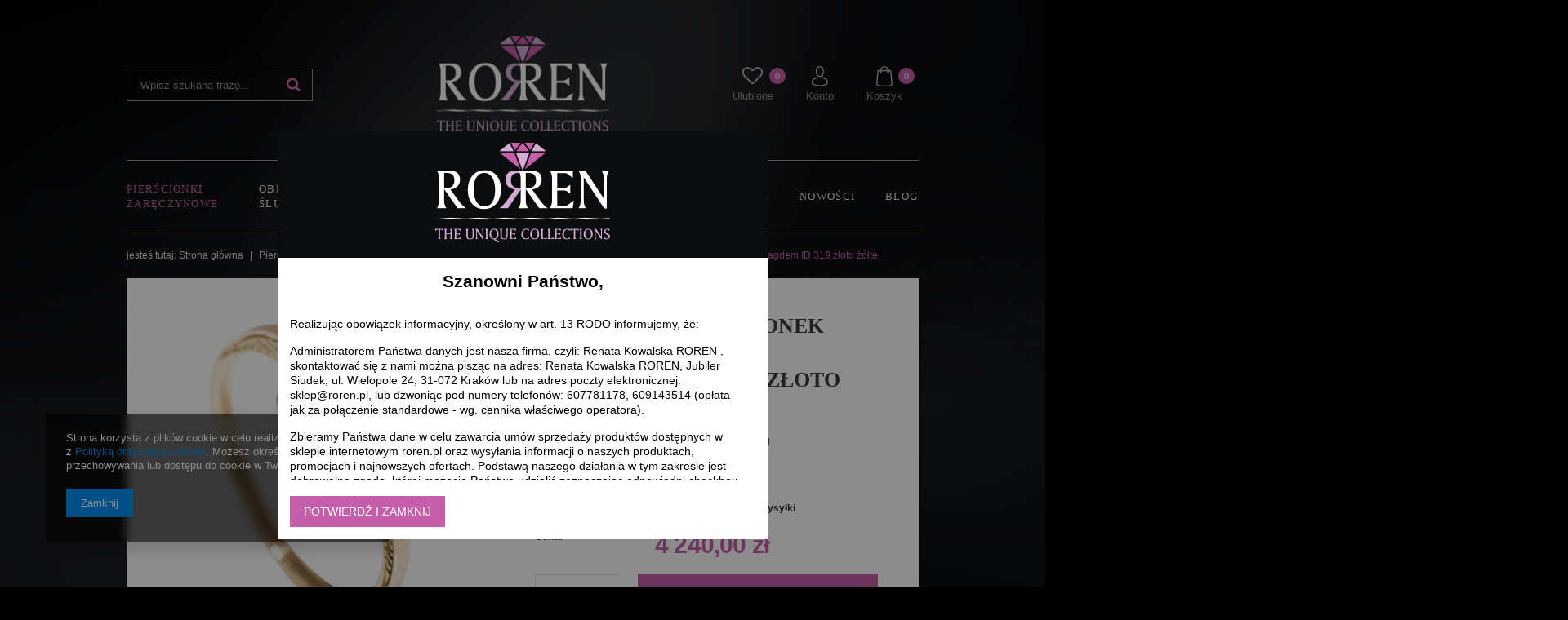

--- FILE ---
content_type: text/html; charset=utf-8
request_url: https://roren.pl/product-pol-184-Unikatowy-pierscionek-zareczynowy-ze-szmaragdem-ID-319-zloto-zolte.html
body_size: 18455
content:
<!DOCTYPE html>
<html lang="pl" ><head><meta name='viewport' content='user-scalable=no, initial-scale = 1.0, maximum-scale = 1.0, width=device-width'/><meta http-equiv="Content-Type" content="text/html; charset=utf-8"><title>Unikatowy pierścionek zaręczynowy ze szmaragdem ID 319 złoto żółte - Cena - Sklep Roren</title><meta name="keywords" content=""><meta name="description" content="Unikatowy pierścionek zaręczynowy ze szmaragdem ID 319 złoto żółte - w sklepie jubilerskim Roren. Waga w zależności od rozmiaru: ok. 2.4-2.9 g - Odwiedź nasz sklep internetowy i sprawdź sam - Wchodzę &gt;&gt;"><link rel="icon" href="/gfx/pol/favicon.ico"><meta name="theme-color" content="#333333"><meta name="msapplication-navbutton-color" content="#333333"><meta name="apple-mobile-web-app-status-bar-style" content="#333333"><link rel="stylesheet" type="text/css" href="/gfx/pol/style.css.gzip?r=1524572582"><script type="text/javascript" src="/gfx/pol/shop.js.gzip?r=1524572582"></script><meta name="robots" content="index,follow"><meta name="rating" content="general"><meta name="Author" content="ROREN BIŻUTERIA na bazie IdoSell (www.idosell.com/shop).">
<!-- Begin LoginOptions html -->

<style>
#client_new_social .service_item[data-name="service_Apple"]:before, 
#cookie_login_social_more .service_item[data-name="service_Apple"]:before,
.oscop_contact .oscop_login__service[data-service="Apple"]:before {
    display: block;
    height: 2.6rem;
    content: url('/gfx/standards/apple.svg?r=1743165583');
}
.oscop_contact .oscop_login__service[data-service="Apple"]:before {
    height: auto;
    transform: scale(0.8);
}
#client_new_social .service_item[data-name="service_Apple"]:has(img.service_icon):before,
#cookie_login_social_more .service_item[data-name="service_Apple"]:has(img.service_icon):before,
.oscop_contact .oscop_login__service[data-service="Apple"]:has(img.service_icon):before {
    display: none;
}
</style>

<!-- End LoginOptions html -->

<!-- Open Graph -->
<meta property="og:type" content="website"><meta property="og:url" content="https://roren.pl/product-pol-184-Unikatowy-pierscionek-zareczynowy-ze-szmaragdem-ID-319-zloto-zolte.html
"><meta property="og:title" content="Unikatowy pierścionek zaręczynowy ze szmaragdem ID 319 złoto żółte"><meta property="og:description" content="Waga w zależności od rozmiaru: ok. 2.4-2.9 g"><meta property="og:site_name" content="ROREN BIŻUTERIA"><meta property="og:locale" content="pl_PL"><meta property="og:image" content="https://roren.pl/hpeciai/d935b0b7b6b9470448f2667dd56ecabf/pol_pl_Unikatowy-pierscionek-zareczynowy-ze-szmaragdem-ID-319-zloto-zolte-184_1.jpg"><meta property="og:image:width" content="450"><meta property="og:image:height" content="407"><link rel="manifest" href="https://roren.pl/data/include/pwa/1/manifest.json?t=3"><meta name="apple-mobile-web-app-capable" content="yes"><meta name="apple-mobile-web-app-status-bar-style" content="black"><meta name="apple-mobile-web-app-title" content="roren.pl"><link rel="apple-touch-icon" href="/data/include/pwa/1/icon-128.png"><link rel="apple-touch-startup-image" href="/data/include/pwa/1/logo-512.png" /><meta name="msapplication-TileImage" content="/data/include/pwa/1/icon-144.png"><meta name="msapplication-TileColor" content="#2F3BA2"><meta name="msapplication-starturl" content="/"><script type="application/javascript">var _adblock = true;</script><script async src="/data/include/advertising.js"></script><script type="application/javascript">var statusPWA = {
                online: {
                    txt: "Połączono z internetem",
                    bg: "#5fa341"
                },
                offline: {
                    txt: "Brak połączenia z internetem",
                    bg: "#eb5467"
                }
            }</script><script async type="application/javascript" src="/ajax/js/pwa_online_bar.js?v=1&r=6"></script>
<!-- End Open Graph -->

<link rel="canonical" href="https://roren.pl/product-pol-184-Unikatowy-pierscionek-zareczynowy-ze-szmaragdem-ID-319-zloto-zolte.html" />


<!-- Begin additional html or js -->


<!--1|1|1| modified: 2023-06-28 15:35:56-->
<!-- Google tag (gtag.js) -->
<script async src="https://www.googletagmanager.com/gtag/js?id=G-JL71W5E24C"></script>
<script>
  window.dataLayer = window.dataLayer || [];
  function gtag(){dataLayer.push(arguments);}
  gtag('js', new Date());

  gtag('config', 'G-JL71W5E24C');
</script>

<!-- End additional html or js -->
                <script>
                if (window.ApplePaySession && window.ApplePaySession.canMakePayments()) {
                    var applePayAvailabilityExpires = new Date();
                    applePayAvailabilityExpires.setTime(applePayAvailabilityExpires.getTime() + 2592000000); //30 days
                    document.cookie = 'applePayAvailability=yes; expires=' + applePayAvailabilityExpires.toUTCString() + '; path=/;secure;'
                    var scriptAppleJs = document.createElement('script');
                    scriptAppleJs.src = "/ajax/js/apple.js?v=3";
                    if (document.readyState === "interactive" || document.readyState === "complete") {
                          document.body.append(scriptAppleJs);
                    } else {
                        document.addEventListener("DOMContentLoaded", () => {
                            document.body.append(scriptAppleJs);
                        });  
                    }
                } else {
                    document.cookie = 'applePayAvailability=no; path=/;secure;'
                }
                </script>
                <script>let paypalDate = new Date();
                    paypalDate.setTime(paypalDate.getTime() + 86400000);
                    document.cookie = 'payPalAvailability_PLN=-1; expires=' + paypalDate.getTime() + '; path=/; secure';
                </script><script type="text/javascript" src="/gfx/pol/projector_video.js.gzip?r=1524572582"></script></head><body><div id="container" class="projector_page 
            
            container"><header class="clearfix container"><script type="text/javascript" class="ajaxLoad">
            app_shop.vars.vat_registered = "true";
            app_shop.vars.currency_format = "###,##0.00";
            
                app_shop.vars.currency_before_value = false;
            
                app_shop.vars.currency_space = true;
            
            app_shop.vars.symbol = "zł";
            app_shop.vars.id= "PLN";
            app_shop.vars.baseurl = "http://roren.pl/";
            app_shop.vars.sslurl= "https://roren.pl/";
            app_shop.vars.curr_url= "%2Fproduct-pol-184-Unikatowy-pierscionek-zareczynowy-ze-szmaragdem-ID-319-zloto-zolte.html";
            

            var currency_decimal_separator = ',';
            var currency_grouping_separator = ' ';

            
                app_shop.vars.blacklist_extension = ["exe","com","swf","js","php"];
            
                app_shop.vars.blacklist_mime = ["application/javascript","application/octet-stream","message/http","text/javascript","application/x-deb","application/x-javascript","application/x-shockwave-flash","application/x-msdownload"];
            
                app_shop.urls.contact = "/contact-pol.html";
            </script><div id="viewType" style="display:none"></div><div id="menu_settings" class=" "><div class="menu_settings_bar container"><div id="top_contact">Tel<a href="tel:124220350">124220350</a>E-mail<a href="mailto:sklep@roren.pl">sklep@roren.pl</a></div><div class="open_trigger"><span class="hidden-phone flag_txt"><i class="icon-truck"></i></span><div class="menu_settings_wrapper visible-phone"><span class="menu_settings_bar"><span class="menu_settings_barlab">Kraj dostawy:</span><span class="menu_settings_barval">Polska</span></span></div><i class="icon-angle-down"></i></div><form action="/settings.php" method="post"><ul class="bg_alter"><li><div class="form-group"><label for="menu_settings_country">Kraj odbioru zamówienia </label><select class="form-control" name="country" id="menu_settings_country"><option value="1143020016">Austria</option><option value="1143020022">Belgia</option><option value="1143020033">Bułgaria</option><option value="1143020038">Chorwacja</option><option value="1143020041">Czechy</option><option value="1143020042">Dania</option><option value="1143020051">Estonia</option><option value="1143020056">Finlandia</option><option value="1143020057">Francja</option><option value="1143020062">Grecja</option><option value="1143020075">Hiszpania</option><option value="1143020076">Holandia</option><option value="1143020083">Irlandia</option><option value="1143020116">Litwa</option><option value="1143020118">Łotwa</option><option value="1143020117">Luksembourg</option><option value="1143020143">Niemcy</option><option selected value="1143020003">Polska</option><option value="1143020163">Portugalia</option><option value="1143020169">Rumunia</option><option value="1143020182">Słowacja</option><option value="1143020183">Słowenia</option><option value="1143020193">Szwecja</option><option value="1143020217">Węgry</option><option value="1143020218">Wielka Brytania</option><option value="1143020220">Włochy</option></select></div></li><li class="buttons"><button class="btn-small" type="submit">
                                        Zastosuj zmiany
                                    </button></li></ul></form></div></div><form action="https://roren.pl/search.php" method="get" id="menu_search" class="col-md-4 col-xs-12"><div><input id="menu_search_text" type="text" name="text" class="catcomplete" placeholder="Wpisz szukaną frazę..."></div><button type="submit" class="btn"><i class="icon-search"></i></button><a href="https://roren.pl/searching.php" title=""></a></form><div id="logo" data-align="a#css" class="col-md-4 col-xs-12  align_row"><a href="/" target="_self"><img src="/data/gfx/mask/pol/logo_1_big.png" alt="ROREN" width="214" height="122"></a></div><div id="menu_basket" class="col-md-4 empty_bsket"><a href="/basketedit.php?mode=1"><span class="basket_count hidden-phone">0</span><div>Koszyk</div><strong>0,00 zł</strong></a><div><a class="account_link link hidden-phone" href="/login.php" rel="nofollow" title="Konto"><div>Konto</div></a><a class="wishes_link link" href="/basketedit.php?mode=2" rel="nofollow" title=""><span><div>Ulubione</div><span class="fav-amount">0</span></span></a></div></div><div id="menu_categories" class="clearfix dl-menuwrapper"><ul id="mobile_menu"><li><a href="/categories.php" class="mobile_menu dl-trigger"><i class="icon-reorder"></i></a></li></ul><ul class="dl-menu"><li><a  href="/pol_m_Pierscionki-zareczynowe-157.html" target="_self" title="Pierścionki zaręczynowe" class="dl-active" >Pierścionki zaręczynowe</a><ul class="dl-submenu"><li><a href="/pol_m_Pierscionki-zareczynowe_Pierscionki-zareczynowe-z-brylantem-158.html" class="dl-active" target="_self">Pierścionki zaręczynowe z brylantem</a></li><li><a href="/pol_m_Pierscionki-zareczynowe_Pierscionki-zareczynowe-z-szafirem-i-brylantami-159.html" target="_self">Pierścionki zaręczynowe z szafirem i brylantami</a></li><li><a href="/pol_m_Pierscionki-zareczynowe_Pierscionki-zareczynowe-z-perla-162.html" target="_self">Pierścionki zaręczynowe z perłą</a></li><li><a href="/pol_m_Pierscionki-zareczynowe_Pierscionki-zareczynowe-ze-szmaragdem-163.html" target="_self">Pierścionki zaręczynowe ze szmaragdem</a></li><li><a href="/pol_m_Pierscionki-zareczynowe_Pierscionki-zareczynowe-z-tanzanitem-i-brylantem-164.html" target="_self">Pierścionki zaręczynowe z tanzanitem i brylantem</a></li><li><a href="/pol_m_Pierscionki-zareczynowe_Pierscionki-zareczynowe-inne-165.html" target="_self">Pierścionki zaręczynowe inne</a></li><li><a href="/pol_m_Pierscionki-zareczynowe_Pierscionki-zareczynowe-z-szafirem-166.html" target="_self">Pierścionki zaręczynowe z szafirem</a></li><li><a href="/pol_m_Pierscionki-zareczynowe_Pierscionki-zareczynowe-z-rubinem-i-brylantem-168.html" target="_self">Pierścionki zaręczynowe z rubinem i brylantem</a></li><li><a href="/pol_m_Pierscionki-zareczynowe_Pierscionki-zareczynowe-ze-szmaragdem-i-brylantem-174.html" target="_self">Pierścionki zaręczynowe ze szmaragdem i brylantem</a></li></ul></li><li><a  href="/pol_m_Obraczki-slubne-171.html" target="_self" title="Obrączki ślubne" >Obrączki ślubne</a><ul class="dl-submenu"><li><a href="/pol_m_Obraczki-slubne_Obraczki-slubne-z-bialego-zlota-172.html" target="_self">Obrączki ślubne z białego złota</a></li><li><a href="/pol_m_Obraczki-slubne_Obraczki-slubne-z-zoltego-zlota-173.html" target="_self">Obrączki ślubne z żółtego złota</a></li></ul></li><li><a  href="/pol_m_Kolczyki-170.html" target="_self" title="Kolczyki" >Kolczyki</a></li><li><span title="ZAWIESZKI I WISIORKI" >ZAWIESZKI I WISIORKI</span></li><li><span title="BIŻUTERIA Z EMALIĄ" >BIŻUTERIA Z EMALIĄ</span></li><li><a  href="/pol_m_Promocje-161.html" target="_self" title="Promocje" >Promocje</a></li><li><a  href="/pol_m_Nowosci-167.html" target="_self" title="Nowości" >Nowości</a></li><li><a  href="https://roren.pl/blog-pol.phtml" target="_self" title="Blog" >Blog</a></li></ul></div><div class="breadcrumbs col-md-12"><div><ol><li><span>jesteś tutaj:  </span></li><li class="bc-main"><span><a href="/">Strona główna</a></span></li><li class="category bc-item-1"><a class="category" href="/pol_m_Pierscionki-zareczynowe-157.html">Pierścionki zaręczynowe</a></li><li class="category bc-active bc-item-2"><a class="category" href="/pol_m_Pierscionki-zareczynowe_Pierscionki-zareczynowe-z-brylantem-158.html">Pierścionki zaręczynowe z brylantem</a></li><li class="bc-active bc-product-name"><span>Unikatowy pierścionek zaręczynowy ze szmaragdem ID 319 złoto żółte</span></li></ol></div></div></header><div id="layout" class="row clearfix"><aside class="col-md-3"><div class="login_menu_block visible-phone" id="login_menu_block"><a class="sign_in_link" href="/login.php" title=""><i class="icon-user"></i>  Zaloguj się
                            
                        </a><a class="registration_link" href="/client-new.php?register" title=""><i class="icon-lock"></i>  Zarejestruj się
                            
                        </a><a class="order_status_link" href="/order-open.php" title=""><i class="icon-globe"></i>  Sprawdź status zamówienia
                            
                        </a><a href="/Informacje-o-sklepie-cterms-pol-19.html">
                        Informacje o sklepie
                    </a><a href="/pol-delivery.html">
                        Wysyłka
                    </a><a href="/pol-payments.html">
                        Sposoby płatności i prowizje
                    </a><a href="/pol-terms.html">
                        Regulamin
                    </a><a href="/pol-privacy-and-cookie-notice.html">
                        Polityka prywatności
                    </a><a href="/pol-returns-and_replacements.html">
                        Odstąpienie od umowy
                    </a></div></aside><div id="content" class="col-md-12"><script type="text/javascript" class="ajaxLoad">
            cena_raty = 4240.00;
            
                    var  client_login = 'false'
                
            var  client_points = '';
            var  points_used = '';
            var  shop_currency = 'zł';
            var product_data = {
            "currency":"zł",
            "product_type":"product_item",
            "unit":"szt.",
            "unit_plural":"szt.",

            
            "unit_sellby":"1",
            "unit_precision":"0",

            
            "base_price":{
            
                "maxprice":"4240.00",
            
                "maxprice_formatted":"4 240,00 zł",
            
                "maxprice_net":"3447.15",
            
                "maxprice_net_formatted":"3 447,15 zł",
            
                "minprice":"4240.00",
            
                "minprice_formatted":"4 240,00 zł",
            
                "minprice_net":"3447.15",
            
                "minprice_net_formatted":"3 447,15 zł",
            
                "size_max_maxprice_net":"0.00",
            
                "size_min_maxprice_net":"0.00",
            
                "size_max_maxprice_net_formatted":"0,00 zł",
            
                "size_min_maxprice_net_formatted":"0,00 zł",
            
                "size_max_maxprice":"0.00",
            
                "size_min_maxprice":"0.00",
            
                "size_max_maxprice_formatted":"0,00 zł",
            
                "size_min_maxprice_formatted":"0,00 zł",
            
                "price_unit_sellby":"4240.00",
            
                "value":"4240.00",
                "price_formatted":"4 240,00 zł",
                "price_net":"3447.15",
                "price_net_formatted":"3 447,15 zł",
                "vat":"23",
                "worth":"4240.00",
                "worth_net":"3447.15",
                "worth_formatted":"4 240,00 zł",
                "worth_net_formatted":"3 447,15 zł",
                "basket_enable":"y",
                "special_offer":"false",
                "rebate_code_active":"n",
                "priceformula_error":"false"
            },
            

            
            "order_quantity_range":{
            
            },
            

            "sizes":{
            
                "onesize":



                {
                
                    "type":"onesize",
                
                    "priority":"0",
                
                    "description":"uniwersalny",
                
                    "name":"uniw",
                
                    "amount":"-1",
                
                    "amount_mo":"0",
                
                    "amount_mw":"-1",
                
                    "amount_mp":"0",
                
                    "shipping_time":{
                    
                            "days":"15",
                            "working_days":"11",
                            "hours":"0",
                            "minutes":"0",
                            "time":"2026-02-12 00:00",
                            "week_day":"4",
                            "week_amount":"2",
                            "today":"false"
                    },
                
                    "delay_time":{
                    
                            "days":"0",
                            "hours":"0",
                            "minutes":"0",
                            "time":"2026-01-28 20:18:55",
                            "week_day":"3",
                            "week_amount":"0",
                            "unknown_delivery_time":"false"
                    },
                
                    "availability":{
                    
                        "delivery_days":"15",
                        "delivery_date":"2026-02-12",
                        "days":"1",
                        "visible":"y",
                        "status_description":"Produkt dostępny",
                        "status_gfx":"/data/lang/pol/available_graph/graph_1_10.png",
                        "status":"enable",
                        "minimum_stock_of_product":"2"
                    },
                    "delivery":{
                    
                        "undefined":"false",
                        "shipping":"20.00",
                        "shipping_formatted":"20,00 zł",
                        "limitfree":"0.00",
                        "limitfree_formatted":"0,00 zł",
                        "shipping_change":"20.00",
                        "shipping_change_formatted":"20,00 zł",
                        "change_type":"up"
                    },
                    "price":{
                    
                        "value":"4240.00",
                        "price_formatted":"4 240,00 zł",
                        "price_net":"3447.15",
                        "price_net_formatted":"3 447,15 zł",
                        "vat":"23",
                        "worth":"4240.00",
                        "worth_net":"3447.15",
                        "worth_formatted":"4 240,00 zł",
                        "worth_net_formatted":"3 447,15 zł",
                        "basket_enable":"y",
                        "special_offer":"false",
                        "rebate_code_active":"n",
                        "priceformula_error":"false"
                    }
                }
            }
            }



        </script><form id="projector_form" action="basketchange.php" method="post" data-product_id="184" class="
                 row 
                "><input id="projector_product_hidden" type="hidden" name="product" value="184"><input id="projector_size_hidden" type="hidden" name="size" autocomplete="off" value="onesize"><input id="projector_mode_hidden" type="hidden" name="mode" value="1"><div class="projector_navigation"><div class="label_icons"></div><h1>Unikatowy pierścionek zaręczynowy ze szmaragdem ID 319 złoto żółte</h1><div class="projector_description description"><ul><li>Waga w zależności od rozmiaru: ok. 2.4-2.9 g</li></ul></div></div><div class="photos col-md-6 col-xs-12 "><ul class="bxslider"><li><a class="projector_medium_image" data-imagelightbox="f" href="/hpeciai/d935b0b7b6b9470448f2667dd56ecabf/pol_pl_Unikatowy-pierscionek-zareczynowy-ze-szmaragdem-ID-319-zloto-zolte-184_1.jpg"><img class="photo" alt="Unikatowy pierścionek zaręczynowy ze szmaragdem ID 319 złoto żółte" src="/hpeciai/675bab68bf4cc1057a0df1329ef88846/pol_pm_Unikatowy-pierscionek-zareczynowy-ze-szmaragdem-ID-319-zloto-zolte-184_1.jpg" data-zoom-image="/hpeciai/d935b0b7b6b9470448f2667dd56ecabf/pol_pl_Unikatowy-pierscionek-zareczynowy-ze-szmaragdem-ID-319-zloto-zolte-184_1.jpg"><span>Kliknij, aby powiększyć <i class="icon-zoom-in"></i></span></a></li></ul></div><div class="product_info col-md-6 col-xs-12 "><div class="product_section sizes" id="projector_sizes_cont"><label class="projector_label">
                        Rozmiar:
                    </label><div class="product_section_sub"><a class="select_button" href="/product-pol-184-Unikatowy-pierscionek-zareczynowy-ze-szmaragdem-ID-319-zloto-zolte.html?selected_size=onesize" data-type="onesize">uniwersalny</a></div></div><div class="product_section" id="projector_status_description_wrapper" style="display:none"><label>
                        Dostępność:
                    </label><div><img id="projector_status_gfx" class="projector_status_gfx" alt="status_icon" src="/data/lang/pol/available_graph/graph_1_10.png"><span class="projector_status_description" id="projector_status_description">Produkt dostępny</span><span class="projector_amount" id="projector_amount"> (%d)</span></div></div><div class="product_section" id="projector_shipping_info" style="display:none"><label>
                                Wysyłka:
                            </label><div><span class="projector_delivery_days" id="projector_delivery_days">
                                            W ciągu  
                                            15
                                                         dni  
                                                    </span><a class="shipping_info" href="#shipping_info" title="Sprawdź czas i koszty wysyłki">
                            Sprawdź czas i koszty wysyłki
                        </a></div></div><div id="projector_prices_wrapper"><div class="product_section" id="projector_price_srp_wrapper" style="display:none;"><label class="projector_label">Cena katalogowa:</label><div><span class="projector_price_srp" id="projector_price_srp"></span></div></div><div class="product_section" id="projector_price_value_wrapper"><label class="projector_label">
                                    Cena:
                                </label><div><div id="projector_price_maxprice_wrapper" style="display:none;"><del class="projector_price_maxprice" id="projector_price_maxprice"></del></div><strong class="projector_price_value" id="projector_price_value">4 240,00 zł</strong><div class="price_gross_info"><small class="projector_price_unit_sep">
                                             / 
                                        </small><small class="projector_price_unit_sellby" id="projector_price_unit_sellby" style="display:none">1</small><small class="projector_price_unit" id="projector_price_unit">szt.</small><span></span></div><span class="projector_price_yousave" id="projector_price_yousave" style="display:none;"></span></div></div></div><div class="product_section tell_availability" id="projector_tell_availability" style="display:none"><label>
                        Powiadomienie:
                    </label><div class="product_section_sub"><div class="form-group"><div class="input-group has-feedback has-required"><div class="input-group-addon"><i class="icon-envelope-alt"></i></div><input type="text" class="form-control validate" name="email" data-validation-url="/ajax/client-new.php?validAjax=true" data-validation="client_email" required="required" disabled placeholder="Twój adres e-mail" value=""><span class="form-control-feedback"></span></div></div><div class="checkbox" style="display:none;" id="sms_active_checkbox"><label><input type="checkbox">Chcę dodatkowo otrzymać wiadomość SMS z powiadomieniem 
                        </label></div><div class="form-group" style="display:none;" id="sms_active_group"><div class="input-group has-feedback has-required"><div class="input-group-addon"><i class="icon-phone"></i></div><input type="text" class="form-control validate" name="phone" data-validation-url="/ajax/client-new.php?validAjax=true" data-validation="client_phone" required="required" disabled placeholder="Twój numer telefonu"><span class="form-control-feedback"></span></div></div><div class="form-group"><button type="submit" class="btn-large">
                            Powiadom o dostępności
                        </button></div><div class="form-group"><p> Powyższe dane nie są używane do przesyłania newsletterów lub innych reklam. Włączając powiadomienie zgadzasz się jedynie na wysłanie jednorazowo informacji o ponownej dostępność tego towaru. </p></div></div></div><div id="projector_buy_section" class="clearfix product_section"><label class="projector_label">
                                Ilość: 
                            </label><div class="projector_buttons" id="projector_buttons"><div class="projector_number" id="projector_number_cont"><button id="projector_number_down" class="projector_number_down" type="button"><i class="icon-minus"></i></button><input class="projector_number" name="number" id="projector_number" value="1"><button id="projector_number_up" class="projector_number_up" type="button"><i class="icon-plus"></i></button></div><button class="btn-large projector_butttons_buy" id="projector_button_basket" type="submit" title="Dodaj produkt do koszyka">
                                    Dodaj do koszyka
                                </button><a href="#add_favorite" class="projector_buttons_obs" id="projector_button_observe" data-mobile-class="btn-small" title="OBSERWUJ">
                            OBSERWUJ
                        </a><a class="projector_prodstock_compare" data-mobile-class="btn-small" href="settings.php?comparers=add&amp;product=184" title="PORÓWNAJ">
                                PORÓWNAJ
                            </a></div></div><div class="product_section points" id="projector_points_wrapper" style="display:none;"><div class="product_section_sub"><div class="projector_points_sub_wrapper"><div class="projector_price_points_wrapper" id="projector_price_points_wrapper"><label class="projector_label">
                                    Cena w punktach: 
                                </label><span class="projector_price_points" id="projector_price_points"><span class="projector_currency"> pkt.</span></span></div><div class="projector_price_points_recive_wrapper" id="projector_price_points_recive_wrapper" style="display:none;"><label class="projector_label">
                                    Po opłaceniu zamówienia na ten produkt otrzymasz: 
                                </label><span class="projector_points_recive_points" id="projector_points_recive_points"><span class="projector_currency"> pkt.</span></span></div></div><button id="projector_button_points_basket" type="submit" name="forpoints" value="1" class="btn" style="display:none;">
                            Kup za punkty
                        </button></div></div></div><div class="clearBoth"></div></form><div id="projector_rebatenumber_tip_copy" style="display:none;"><img class="projector_rebatenumber_tip" src="/gfx/pol/help_tip.png?r=1524572582" alt="tip"></div><div id="alert_cover" class="projector_alert_55916" style="display:none" onclick="Alertek.hide_alert();"></div><script type="text/javascript" class="ajaxLoad">
            projectorInitObject.contact_link = "/contact-pol.html";
            projectorObj.projectorInit(projectorInitObject);
            
            var pr_goToOpinion = function(){
               $('#opinions_58676').click();$('html,body').animate({ scrollTop: $('#component_projector_opinions').offset().top - 120 }, 'fast');
            }
        </script><script class="ajaxLoad">
            var bundle_title =   "Cena towarów poza zestawem";


        </script><div id="n67367" class="clearfix"><div id="n67367_returns" class="n67367_returns"><h3>Łatwy zwrot towaru </h3><div class="n67367_returns_txt">
                            Kupuj i sprawdź spokojnie w domu. W ciągu 
                            <b>14</b>
                             dni możesz odstąpić od umowy bez podania przyczyny.
                        </div><a class="n67367_more" href="/Darmowe-zwroty-Poczta-Polska-cabout-pol-15.html" title="Pokaż szczegóły" data-less="Ukryj szczegóły">
                            Pokaż szczegóły
                        </a><div class="n67367_returns_moretext"><div class="n67367_texts n67367_text1"><strong><b>14</b> dni na odstąpienie od umowy</strong><div>
                                    Najważniejsza jest Twoja satysfakcja z zakupów. Zamówione u nas produkty możesz zwrócić w ciągu
                                    <b>14</b><b> dni bez podania przyczyny</b>.
                                </div></div><div class="n67367_texts n67367_text2"><strong><span>Bez stresu </span>i obaw</strong><div>Dzięki integracji naszego sklepu z <b>tanimi zwrotami Poczty Polskiej</b> kupujesz <b>bez stresu i obaw,</b> że zwrot zakupionego towaru będzie problematyczny.</div></div><div class="n67367_texts n67367_text3 n67367_text3_client"><strong><span>Prosty kreator </span>zwrotów</strong><div>Wszystkie zwroty w naszym sklepie obsługiwane są przez <b>prosty kreator zwrotów</b>, który daje możliwość odesłania do nas paczki zwrotnej.</div></div><div class="clear"></div></div></div><div id="n67367_stocks" class="n67367_stocks"><h3>Ten towar jest dostępny w naszych sklepach</h3><div class="n67367_stocks_txt">
                            Możesz kupić ten produkt bez składania zamówienia internetowego w jednym z naszych sklepów w Twojej okolicy. Sprawdź w których punktach produkt jest dostępny od ręki.
                        </div><a href="/product-stocks.php?product=184" title="Sprawdź dostępność">
                            Sprawdź dostępność
                        </a></div></div><div class="n58676"><div id="tabs_58676"></div></div><div class="clearBoth" style="height: 0px;"></div><script class="ajaxLoad">$(function(){initHovers('tabs_58676',optionsHovers('0',''),'true');})
        </script><div class="projector_longdescription cm " id="component_projector_longdescription"><p>Mamy dla Państwa złoty pierścionek ze szmaragdem i wykonany jest z dbałością o detale. Ręcznie formowany a także zdobiony pierścionek doskonale nadaje się na prezent dla ważnych osób, którym chcemy dać jakiś wyjątkowy podarunek. <p>

<p>Szmaragd to kamień, który jest odmianą berylu, a więc wyjątkowo trwałego minerału. Jego nazwa pochodzi od słowa smaragdus a więc zielony klejnot. Szmaragd wykorzystywany był w pracach jubilerskich już w okresie starożytnym. Między innymi był on popularny u Egipcjan i wykorzystywany przez Persów w krajach arabskich. <p>

<p>Pierścionek wykonany jest przez pracownię Roberta Siudka doświadczonego jubilera z Krakowa, który specjalizuje się w przygotowywaniu wyrobów jubilerskich. Wszystkie przygotowywane przez niego pierścionki wykonywane są ręcznie i sprzedawane w sklepie Roren.pl jako produkt ręcznie wykonany. To właśnie ta kwestia decyduje także o wyjątkowości tej biżuterii i wpływa na jej prestiżowy, unikalny charakter.  <p>

<p>​Wykonujemy z:<p>

<p>- Złoto żółte 585 (wykonujemy również wersję w białym złocie)<p>

<p>- Kamienie: szmaragd 6×4 mm + brylanty 12 szt. H/Si (0.15 ct.)<p></div><div class="component_projector_askforproduct" id="component_projector_askforproduct"><a id="askforproduct" href="#askforproduct_close"></a><form action="/settings.php" class="projector_askforproduct" method="post" novalidate="novalidate"><div class="n61389_label"><span class="n61389_label">
                        Zapytaj o produkt:
                    </span></div><div class="n61389_main"><div class="n61389_sub"><h3 class="n61389_desc">
                            Jeżeli powyższy opis jest dla Ciebie niewystarczający, prześlij nam swoje pytanie odnośnie tego produktu. Postaramy się odpowiedzieć tak szybko jak tylko będzie to możliwe.
                        </h3><input type="hidden" name="question_product_id" value="184"><input type="hidden" name="question_action" value="add"><div class="row"><div class="form-group clearfix"><label for="askforproduct_email" class="control-label col-md-3 col-xs-12">
                                    e-mail: 
                                </label><div class="has-feedback has-required col-md-6 col-xs-12"><input id="askforproduct_email" type="email" class="form-control validate" name="question_email" value="" required="required"><span class="form-control-feedback"></span></div></div><div class="form-group clearfix"><label for="askforproduct_question" class="control-label col-md-3 col-xs-12">
                                    pytanie: 
                                </label><div class="has-feedback has-required col-md-6 col-xs-12"><textarea id="askforproduct_question" rows="6" cols="52" class="form-control validate" name="product_question" minlength="3" required="required"></textarea><span class="form-control-feedback"></span></div></div></div><div class="n61389_submit"><div class="col-md-12"><button id="submit_question_form" type="submit" class="btn">
                                    Wyślij

                                </button><div class="button_legend"><i class="icon-need"></i> Pola oznaczone gwiazdką są wymagane
                                </div></div></div></div></div></form></div><div class="component_projector_opinions" id="component_projector_opinions"><div class="n68503_label"><span class="n68503_label">Opinie użytkowników</span></div><div class="n68503_main1"><div class="n68503_sub"><div id="n54150_hidden" class="hidden_55773"><div class="n56197_login"><span class="n56197_login">Aby móc ocenić produkt lub dodać opinię, musisz być <a class="loginPopUpShow" href="/login.php">zalogowany</a>.</span></div></div></div></div></div><div id="producer_desc"></div><div class="component_projector_cms cm" id="component_projector_cms"><div class="n56196_main"><div class="n56196_sub">Opis dla zakładki "dlaczego my"</div></div></div><div class="main_hotspot mrg-b clearfix" id="products_associated_zone1"><h2><span class="big_label">Zobacz również</span></h2><div class="col-bg-1 align_row main_hotspot_sub" data-align="a.product-icon img#css"><div class="products_wrapper row clearfix" data-column="1:2|2:4|3:4|4:4" data-wrapType="separateElements"><div class="product_wrapper col-md-3 col-xs-6 type_product"><a class="product-icon" href="/product-pol-387-Pierscionek-zareczynowy-z-zoltego-zlota-z-tanzanitem-i-brylantami-ID-314.html" title="Pierścionek zaręczynowy z żółtego złota z tanzanitem i brylantami ID 314" data-product-id="387"><img src="/gfx/pol/loader.gif?r=1524572582" class="b-lazy" data-src-small="hpeciai/06f042a2246767d87e050d37178addfc/pol_is_Pierscionek-zareczynowy-z-zoltego-zlota-z-tanzanitem-i-brylantami-ID-314-387.webp" data-src="hpeciai/5521c70b88f9121b4cf2733d239a542a/pol_il_Pierscionek-zareczynowy-z-zoltego-zlota-z-tanzanitem-i-brylantami-ID-314-387.webp" alt="Pierścionek zaręczynowy z żółtego złota z tanzanitem i brylantami ID 314"></a><h3><a class="product-name" href="/product-pol-387-Pierscionek-zareczynowy-z-zoltego-zlota-z-tanzanitem-i-brylantami-ID-314.html" title="Pierścionek zaręczynowy z żółtego złota z tanzanitem i brylantami ID 314">Pierścionek zaręczynowy z żółtego złota z tanzanitem i brylantami ID 314</a></h3><div class="product_prices"><span class="price">2 960,00 zł</span></div></div><div class="product_wrapper col-md-3 col-xs-6 type_product"><a class="product-icon" href="/product-pol-285-Obraczki-z-zoltego-zlota-ST-24.html" title="Obrączki z żółtego złota ST 24" data-product-id="285"><img src="/gfx/pol/loader.gif?r=1524572582" class="b-lazy" data-src-small="hpeciai/a45a4fc557e169f93be77f72bccd152d/pol_is_Obraczki-z-zoltego-zlota-ST-24-285.jpg" data-src="hpeciai/8918c59ad737cc71eac9041b14689f55/pol_il_Obraczki-z-zoltego-zlota-ST-24-285.jpg" alt="Obrączki z żółtego złota ST 24"></a><h3><a class="product-name" href="/product-pol-285-Obraczki-z-zoltego-zlota-ST-24.html" title="Obrączki z żółtego złota ST 24">Obrączki z żółtego złota ST 24</a></h3><div class="product_prices"><span class="price">3 980,00 zł</span></div></div><div class="product_wrapper col-md-3 col-xs-6 type_product"><a class="product-icon" href="/product-pol-335-Obraczki-z-bialego-zlota-ST-292.html" title="Obrączki z białego złota ST 292" data-product-id="335"><img src="/gfx/pol/loader.gif?r=1524572582" class="b-lazy" data-src-small="hpeciai/3661c2c42ef727a4bab6a92b87df64fc/pol_is_Obraczki-z-bialego-zlota-ST-292-335.jpg" data-src="hpeciai/aaefce4ef8be9ad19b856a8e1c810dee/pol_il_Obraczki-z-bialego-zlota-ST-292-335.jpg" alt="Obrączki z białego złota ST 292"></a><h3><a class="product-name" href="/product-pol-335-Obraczki-z-bialego-zlota-ST-292.html" title="Obrączki z białego złota ST 292">Obrączki z białego złota ST 292</a></h3><div class="product_prices"><span class="price">4 550,00 zł</span></div></div><div class="product_wrapper col-md-3 col-xs-6 type_product"><a class="product-icon" href="/product-pol-16-Pierscionek-ze-zlota-zoltego-585-Szafir-0-60-ct-oraz-cztery-brylanty-ID-314.html" title="Pierścionek ze złota żółtego 585. Szafir 0,60 ct. oraz cztery brylanty.  ID 314" data-product-id="16"><img src="/gfx/pol/loader.gif?r=1524572582" class="b-lazy" data-src-small="hpeciai/b92ef6f2688251da2fd373d8e6687fa3/pol_is_16-16.jpg" data-src="hpeciai/2d96ded60915028b6d103ef4be967464/pol_il_16-16.jpg" alt="Pierścionek ze złota żółtego 585. Szafir 0,60 ct. oraz cztery brylanty.  ID 314"></a><h3><a class="product-name" href="/product-pol-16-Pierscionek-ze-zlota-zoltego-585-Szafir-0-60-ct-oraz-cztery-brylanty-ID-314.html" title="Pierścionek ze złota żółtego 585. Szafir 0,60 ct. oraz cztery brylanty.  ID 314">Pierścionek ze złota żółtego 585. Szafir 0,60 ct. oraz cztery brylanty.  ID 314</a></h3><div class="product_prices"><span class="price">2 960,00 zł</span></div></div><div class="product_wrapper col-md-3 col-xs-6 type_product"><a class="product-icon" href="/product-pol-272-Obraczka-z-zoltego-zlota-ST-538-z-kolekcji-Memotios.html" title="Obrączka z żółtego złota ST 538 z kolekcji Memotios" data-product-id="272"><img src="/gfx/pol/loader.gif?r=1524572582" class="b-lazy" data-src-small="hpeciai/c0e1658471bac53ecf14506c03d15cfe/pol_is_Obraczka-z-zoltego-zlota-ST-538-z-kolekcji-Memotios-272.jpg" data-src="hpeciai/079e40ecd3d01e1c6985695642f33d4f/pol_il_Obraczka-z-zoltego-zlota-ST-538-z-kolekcji-Memotios-272.jpg" alt="Obrączka z żółtego złota ST 538 z kolekcji Memotios"></a><h3><a class="product-name" href="/product-pol-272-Obraczka-z-zoltego-zlota-ST-538-z-kolekcji-Memotios.html" title="Obrączka z żółtego złota ST 538 z kolekcji Memotios">Obrączka z żółtego złota ST 538 z kolekcji Memotios</a></h3><div class="product_prices"><span class="price">1 530,00 zł</span></div></div><div class="product_wrapper col-md-3 col-xs-6 type_product"><a class="product-icon" href="/product-pol-265-Obraczka-z-bialego-zlota-ST-535-z-kolekcji-Memotios.html" title="Obrączka z białego złota ST 535 z kolekcji Memotios" data-product-id="265"><img src="/gfx/pol/loader.gif?r=1524572582" class="b-lazy" data-src-small="hpeciai/779e8d8813a7e70ef9401a260dbb1546/pol_is_Obraczka-z-bialego-zlota-ST-535-z-kolekcji-Memotios-265.jpg" data-src="hpeciai/4ea05f02521e48d47e95e7e630eea89f/pol_il_Obraczka-z-bialego-zlota-ST-535-z-kolekcji-Memotios-265.jpg" alt="Obrączka z białego złota ST 535 z kolekcji Memotios"></a><h3><a class="product-name" href="/product-pol-265-Obraczka-z-bialego-zlota-ST-535-z-kolekcji-Memotios.html" title="Obrączka z białego złota ST 535 z kolekcji Memotios">Obrączka z białego złota ST 535 z kolekcji Memotios</a></h3><div class="product_prices"><span class="price">2 060,00 zł</span></div></div><div class="product_wrapper col-md-3 col-xs-6 type_product"><a class="product-icon" href="/product-pol-24-Pierscionek-z-szafirem-i-brylantami-ID-66-75.html" title="Pierścionek z szafirem i brylantami ID 66-75" data-product-id="24"><img src="/gfx/pol/loader.gif?r=1524572582" class="b-lazy" data-src-small="hpeciai/c7de4da769176cb36f8ab8ad7735d295/pol_is_Pierscionek-z-szafirem-i-brylantami-ID-66-75-24.jpg" data-src="hpeciai/5781f3c66f61718d72ee4ac55640b1fb/pol_il_Pierscionek-z-szafirem-i-brylantami-ID-66-75-24.jpg" alt="Pierścionek z szafirem i brylantami ID 66-75"></a><h3><a class="product-name" href="/product-pol-24-Pierscionek-z-szafirem-i-brylantami-ID-66-75.html" title="Pierścionek z szafirem i brylantami ID 66-75">Pierścionek z szafirem i brylantami ID 66-75</a></h3><div class="product_prices"><span class="price">2 780,00 zł</span></div></div><div class="product_wrapper col-md-3 col-xs-6 type_product"><a class="product-icon" href="/product-pol-192-Oryginalny-zloty-pierscionek-z-szafirem-i-16-brylantami-Szafir-ok-0-60-ct-ID-391.html" title="Oryginalny złoty pierścionek z szafirem i 16 brylantami. Szafir ok. 0.60 ct. ID 391" data-product-id="192"><img src="/gfx/pol/loader.gif?r=1524572582" class="b-lazy" data-src-small="hpeciai/ad5dbfd9b09f551715e942e87cafda18/pol_is_192-192.jpg" data-src="hpeciai/6812ea2c07e00efc4b1cf6b903a53eb9/pol_il_192-192.jpg" alt="Oryginalny złoty pierścionek z szafirem i 16 brylantami. Szafir ok. 0.60 ct. ID 391"></a><h3><a class="product-name" href="/product-pol-192-Oryginalny-zloty-pierscionek-z-szafirem-i-16-brylantami-Szafir-ok-0-60-ct-ID-391.html" title="Oryginalny złoty pierścionek z szafirem i 16 brylantami. Szafir ok. 0.60 ct. ID 391">Oryginalny złoty pierścionek z szafirem i 16 brylantami. Szafir ok. 0.60 ct. ID 391</a></h3><div class="product_prices"><span class="price">3 950,00 zł</span></div></div></div></div></div></div></div></div><footer class=""><div id="menu_buttons3"><div class="menu_button_wrapper"><style type="text/css">
    #roren-benefits {
        max-width: 1170px;
        margin: 0 auto;
    }
    #roren-benefits .roren-wrapper {
        padding: 25px 15px;
    }
    #roren-benefits .roren-img {
        display: block;
        margin: 0 auto;
    }
    #roren-benefits .roren-text {
        display: block;
        text-align: center;
        font-family: 'Times New Roman';
        color: #ccc;
        font-size: 15px;
        font-weight: 400;
        letter-spacing: 1.125px;
        line-height: 15px;
        padding: 8px 0;
        margin-top: 16px;
    }
</style>
<div id="roren-benefits" class="clearfix">
    <div class="roren-wrapper col-md-3 col-sm-6 col-xs-12">
        <img class="roren-img" src="https://roren.iai-shop.com/data/include/cms/template/benefits-1.png"/>
        <h3 class="roren-text">ZAUFANY SKLEP</h3>
    </div>
    <div class="roren-wrapper col-md-3 col-sm-6 col-xs-12">
        <img class="roren-img" src="https://roren.iai-shop.com/data/include/cms/template/benefits-2.png"/>
        <h3 class="roren-text">EKSPRESOWA WYSYŁKA</h3>
    </div>
    <div class="roren-wrapper col-md-3 col-sm-6 col-xs-12">
        <img class="roren-img" src="https://roren.iai-shop.com/data/include/cms/template/benefits-3.png"/>
        <h3 class="roren-text">30 DNI NA ZWROT</h3>
    </div>
    <div class="roren-wrapper col-md-3 col-sm-6 col-xs-12">
        <img class="roren-img" src="https://roren.iai-shop.com/data/include/cms/template/benefits-4.png"/>
        <h3 class="roren-text">WYSOKA JAKOŚĆ</h3>
    </div>
</div></div></div><div id="menu_newsletter" class="col-md-12 col-sm-12 mrg-b container"><form action="settings.php" method="post"><label>NEWSLETTER <span>odbierz rabat -5%</span></label><div class="form-group"><div class="has-feedback"><input class="mailing_name validate" name="mailing_name" type="text" minlength="3" required="required" placeholder="Twoje imię"><span class="form-control-feedback"></span></div></div><div class="form-group"><div class="has-feedback"><input class="mailing_mail validate" name="mailing_email" type="text" required="required" data-validate="email" placeholder="Twój e-mail"><span class="form-control-feedback"></span></div></div><div class="menu_newsletter_buttons"><button name="mailing_action" value="add" type="submit" class="btn add_newsletter" title="Zapisz">
                        Zapisz
                    </button></div><a class="remove_newsletter" href="/newsletter.php" title=""><span class="hidden-phone">Wypisz się</span><span class="visible-phone"><i class="icon-envelope-alt"></i>Zapisz się do newslettera</span></a></form></div><div id="footer_links" class="row clearfix container"><ul id="footer_links_configuration" class="footer_links col-md-3 col-sm-6 col-xs-12"><li><span class="footer_links_label">INFORMACJE</span><ul class="footer_links_sub"><li><a href="/Informacje-o-sklepie-cterms-pol-19.html">
                                        Informacje o sklepie
                                    </a></li><li><a href="/pol-delivery.html">
                                        Wysyłka
                                    </a></li><li><a href="/pol-payments.html">
                                        Sposoby płatności i prowizje
                                    </a></li><li><a href="/pol-terms.html">
                                        Regulamin
                                    </a></li><li><a href="/pol-privacy-and-cookie-notice.html">
                                        Polityka prywatności
                                    </a></li><li><a href="/pol-returns-and_replacements.html">
                                        Odstąpienie od umowy
                                    </a></li></ul></li></ul><ul id="links_footer_1" class="footer_links col-md-3 col-sm-6 col-xs-12"><li><span  title="MOJE KONTO" class="footer_links_label" ><span>MOJE KONTO</span></span><ul class="footer_links_sub"><li><a href="/client-new.php?register" target="_self" title="Zarejestruj się" ><span>Zarejestruj się</span></a></li><li><a href="/client-orders.php" target="_self" title="Moje zamówienia" ><span>Moje zamówienia</span></a></li><li><a href="/basketedit.php?mode=1" target="_self" title="Koszyk" ><span>Koszyk</span></a></li><li><a href="/basketedit.php?mode=2" target="_self" title="Obserwowane" ><span>Obserwowane</span></a></li><li><a href="/login.php" target="_self" title="Historia transakcji" ><span>Historia transakcji</span></a></li><li><a href="/client-rebate.php" target="_self" title="Twoje rabaty (wpisywanie kodu rabatowego)" ><span>Twoje rabaty (wpisywanie kodu rabatowego)</span></a></li></ul></li></ul><ul id="menu_contact" class="footer_links col-md-3 col-sm-6 col-xs-12"><li><a href="contact.php" class="footer_links_label" title="">
                        Kontakt z nami
                    </a><ul class="footer_links_sub"><li class="contact_type_phone icon_link "><a href="tel:124220350">124220350</a></li><li class="contact_type_mail icon_link "><a href="mailto:sklep@roren.pl">sklep@roren.pl</a></li><li class="contact_type_phone icon_link "><a href="tel:607781178609143514">607781178, 609143514</a></li><li class="contact_type_adress icon_link "><span class="shopshortname">ROREN BIŻUTERIA</span><span class="adress_street">Wielopole 24</span><span class="adress_zipcode">31-072<span class="n55931_city"> Kraków</span></span></li><li class="contact_more visible-phone icon_link "><a href="/contact.php">
                                Więcej
                            </a></li></ul></li></ul><ul id="menu_orders" class="footer_links col-md-3 col-sm-6 col-xs-12"><li><a href="login.php" id="menu_orders_header" class=" footer_links_label" title="">
                        Moje zamówienie
                    </a><ul class="footer_links_sub"><li id="order_status" class="menu_orders_item icon_link"><a href="order-open.php">
                                Status zamówienia
                            </a></li><li id="order_status2" class="menu_orders_item icon_link"><a href="order-open.php">
                                Śledzenie przesyłki
                            </a></li><li id="order_rma" class="menu_orders_item icon_link"><a href="/signin.php?operation=client_orders_rma">
                                        Chcę zareklamować towar
                                    </a></li><li id="order_returns" class="menu_orders_item icon_link"><a href="/signin.php?operation=client_orders_returns">
                                        Chcę zwrócić towar
                                    </a></li><li id="order_exchange" class="menu_orders_item icon_link"><a href="/client-orders.php?display=returns&amp;exchange=true">
                                        Chcę wymienić towar
                                    </a></li></ul></li></ul></div><div class="n60972_main clearfix container"><div class="n60972_main_s"><a class="n53399_iailogo" target="_blank" href="https://www.idosell.com/pl/?utm_source=clientShopSite&amp;utm_medium=Label&amp;utm_campaign=PoweredByBadgeLink" title="Sklep internetowy IdoSell"><img class="n53399_iailogo" src="/ajax/poweredby_IdoSell_Shop_white.svg?v=1" alt="Sklep internetowy IdoSell"></a></div><div class="footer_additions" id="n58182_footer_additions"><span class="footer_comments"></span></div></div><div class="rwdswicher"><a href="#" class="rs-link" data-always-visible="false" data-link-desktop="Wersja dla komputerów stacjonarnych" data-link-responsive="Wersja dla urządzeń mobilnych"></a></div><script>
            var instalment_currency = 'zł';
            
                    var koszyk_raty = parseFloat(0.00);
                
                    var basket_count = 0;
                </script><script type="application/ld+json">
            {
            "@context": "http://schema.org",
            "@type": "WebSite",
            
            "url": "https://roren.pl/",
            "potentialAction": {
            "@type": "SearchAction",
            "target": "https://roren.pl/search.php?text={search_term_string}",
            "query-input": "required name=search_term_string"
            }
            }
        </script><script type="application/ld+json">
                {
                "@context": "http://schema.org",
                "@type": "Organization",
                "url": "https://roren.pl/",
                "logo": "https://roren.pl//data/gfx/mask/pol/logo_1_big.png"
                }
            </script><script type="application/ld+json">
                {
                "@context": "http://schema.org",
                "@type": "BreadcrumbList",
                "itemListElement": [
                {
                "@type": "ListItem",
                "position": 1,
                "item": {
                "@id": "https://roren.pl//pol_m_Pierscionki-zareczynowe-157.html",
                "name": "Pierścionki zaręczynowe"
                }
                }
            ,
                {
                "@type": "ListItem",
                "position": 2,
                "item": {
                "@id": "https://roren.pl//pol_m_Pierscionki-zareczynowe_Pierscionki-zareczynowe-z-brylantem-158.html",
                "name": "Pierścionki zaręczynowe z brylantem"
                }
                }
            ]
                }
            </script><script type="application/ld+json">
                        {
                        "@context": {
                        "gs1": "http://gs1.org/voc/",
                        "s": "https://schema.org/",
                        "xsd": "http://www.w3.org/2001/XMLSchema#",
                        "@vocab": "http://gs1.org/voc/"
                        },
                        "@type": [
                        "gs1:Offer",
                        "s:Offer"
                        ],
                        
                        "s:priceSpecification": [
                        {
                        "s:priceCurrency": "PLN",
                        "s:price": {
                        "@value": "4240.00",
                        "@type": "xsd:float"
                        },
                        "s:eligibleQuantity": {
                        "s:value": {
                        "@value": "1",
                        "@type": "xsd:float"
                        },
                        "s:unitCode": "szt.",
                        "@type": [
                        "gs1:QuantitativeValue",
                        "s:QuantitativeValue"
                        ]
                        },
                        "@type": [
                        "gs1:PriceSpecification",
                        "s:PriceSpecification"
                        ]
                        }
                        ],
                        "itemOffered": {
                        
                            "@type": [
                            "gs1:Product",
                            "s:Product"
                            ],
                        
                        
                        "s:image": {
                        "s:width": {
                        "@value": "450",
                        "@type": "xsd:integer"
                        },
                        "s:height": {
                        "@value": "407",
                        "@type": "xsd:integer"
                        },
                        "s:url": "https://roren.pl//hpeciai/675bab68bf4cc1057a0df1329ef88846/pol_pm_Unikatowy-pierscionek-zareczynowy-ze-szmaragdem-ID-319-zloto-zolte-184_1.jpg",
                        "@type": [
                        "gs1:ReferencedFileDetails",
                        "s:MediaObject"
                        ]
                        },
                        
                            "s:name": [
                            {
                            "@type": [
                            "gs1:productName",
                            "s:name"
                            ],
                            "@value": "Unikatowy pierścionek zaręczynowy ze szmaragdem ID 319 złoto żółte"
                            }
                            ],
                        
                            "s:description": [
                            {
                            "@type": [
                            "gs1:productDescription",
                            "s:description"
                            ],
                            "@value": "Waga w zależności od rozmiaru: ok. 2.4-2.9 g"
                            }
                            ],
                        
                            "s:brand": [
                            {
                            "@type": [
                            "gs1:Brand",
                            "s:Brand"
                            ],
                            "@value": "",
                            "s:url": "https://roren.pl//.html"
                            }]
                        


                        },
                        "s:offers": [
                        
                            {
                            "@type": [
                            "gs1:Offer",
                            "s:Offer"
                            ],
                            "s:availability": "http://schema.org/InStock",
                            "s:price": "4240.00",
                            "s:priceCurrency": "PLN",
                            "s:url": "/product-pol-184-Unikatowy-pierscionek-zareczynowy-ze-szmaragdem-ID-319-zloto-zolte.html?selected_size=onesize"
                            }
                        
                        ]
                        }
                    </script><script>
              loadWS.init({
                'request':"%2Fproduct-pol-184-Unikatowy-pierscionek-zareczynowy-ze-szmaragdem-ID-319-zloto-zolte.html",
                'additional':'/projector.php'
              })
         </script></footer><script type="text/javascript">
                  app_shop.runApp();
            </script>    <div class="iai-toplayer --toplayer" id="tws_i_0" style="display:none;z-index:89983;position:fixed;width:600px;height:400px;transition:opacity 500ms,transform 1000ms;top:50%;left:50%;transform: translate(-50%, -50%)" data-id="22" data-z-index="89983" data-disable-background="true" data-delay="0" data-duration="500" data-check-web-push="false" >
        <div class="iai-toplayer__wrapper" id="tws_s_0" style="">
            <div class="iai-toplayer__content" id="tws_c_0" style=""><div class="toplayer_info_container">
    <div class="toplayer_info_logo">
        <img src="/data/gfx/mask/pol/logo_1_big.png" alt="ROREN" width="214" height="122">
    </div>
    <div class="toplayer_info_label">Szanowni Państwo,</div>
    <div class="toplayer_info_content">
        <p>
            <span style="color: #000000;">Realizując obowiązek informacyjny, określony w art. 13 RODO informujemy, że:</span>
        </p>
        <p>
            <span style="color: #000000;">Administratorem Państwa danych jest nasza firma, czyli: </span>Renata Kowalska ROREN
            <span style="color: #000000;">, skontaktować się z nami można pisząc na adres: </span>Renata Kowalska ROREN, Jubiler Siudek, ul. Wielopole
            24, 31-072 Kraków lub na adres poczty elektronicznej: sklep@roren.pl, lub dzwoniąc pod numery telefonów: 607781178,
            609143514
            <span style="color: #000000;"> (opłata jak za połączenie standardowe - wg. cennika właściwego operatora).</span>
        </p>
        <p>
            <span style="color: #000000;">Zbieramy Państwa dane w celu zawarcia umów sprzedaży produktów dostępnych w sklepie internetowym roren.pl oraz
                wysyłania informacji o naszych produktach, promocjach i najnowszych ofertach. Podstawą naszego działania
                w tym zakresie jest dobrowolna zgoda, której możecie Państwo udzielić zaznaczając odpowiedni checkbox na
                stronie
            </span>
            <a href="http://www.roren.pl/">
                <span style="color: #231f20;">roren.pl</span>
            </a>
            <span style="color: #000000;"> na etapach składania zamówienia, rejestracji konta w sklepie oraz zapisując się do naszego newslettera.</span>
            <!-- Ta zgoda – czyli checkbox przy klauzuli i informacyjnej musza się faktycznie pojawić w tych miejscach na stronie. -->
            <span style="color: #000000;">  Zgoda może zostać przez Państwa wycofana w dowolnym momencie. Prosimy pamiętać, że cofnięcie zgody odnosi skutek
                od momentu tego zdarzenia. Dopóki nie dowiemy się, że nie chcecie Państwo otrzymywać naszych wiadomości,
                nasze działania są zgodne z prawem.</span>
        </p>
        <p>
            <span style="color: #000000;">Państwa dane będziemy przetwarzać tak długo, jak Państwo się na to zgadzacie. W przypadku wycofania zgody, dane
                zostaną przez nas usunięte niezwłocznie, nie później niż w terminie 7 dni roboczych od dnia zgłoszenia. To
                maksymalny czas, który jest nam potrzebny operacyjnie na usunięcie Państwa danych z naszych zasobów.</span>
        </p>
        <p>
            <span style="color: #000000;">W celu wysyłania naszych produktów, korzystamy z usług podmiotu przetwarzającego - naszego zaufanego partnera
                firmy kurierskiej DPD. Nie przekazujemy Państwa danych innym odbiorcom, ani w EOG ani w państwie trzecim.</span>
        </p>
        <p>
            <span style="color: #000000;">Każdy z naszych Klientów otrzymuje od nas te same komunikaty. Nie dokonujemy żadnych analiz Państwa preferencji
                i nie gromadzimy na Państwa temat innych danych bez Państwa wiedzy i odrębnej zgody.</span>
        </p>
        <p>
            <span style="color: #000000;">W związku z przetwarzaniem przez nas Państwa danych macie Państwo prawo dostępu do nich, ich poprawiania, żądania
                usunięcia, ograniczenia przetwarzania. Przysługuje też Państwu prawo do złożenia skargi do organu nadzorczego.</span>
        </p>

    </div>
    <span class="iai-toplayer__close" id="tws_x_0" style="cursor:pointer">
    <span class="btn">POTWIERDŹ I ZAMKNIJ</span>
    </span>
</div>
<style>
    .toplayer_info_container {
        background: #fff;
        padding: 15px;
        max-width: 100vw;
    }

    .toplayer_info_logo {
        text-align: center;
            margin: -15px -15px 15px;
    padding: 15px;
    background: #0B0C0E;
    }

    .toplayer_info_label {
        text-align: center;
        font-weight: 700;
        font-size: 1.5em;
        margin-bottom: 30px;
color: #000;
    }

    .toplayer_info_content {
        max-height: 200px;
        overflow: auto;
        margin-bottom: 20px;
        padding-right: 10px;
color: #000;
    }

    .toplayer_info_content p {
        margin-bottom: 15px;
    }

    .toplayer_info_content p strong {
        display: block;
        margin-bottom: 5px;
    }

    @media only screen and (max-width: 757px) {
        .toplayer_info_container {
width: 400px;
            max-width: 100vw;
            position: fixed;
            left: 50%;
            top: 50%;
            transform: translateY(-50%) translateX(-50%);
        }
    }
</style></div>
        </div>
    </div><script>window.IAIToplayers=new class{constructor(){return this.init()}writeCookie(e,t,i){const a=new Date;i=i||365,a.setTime(+a+864e5*i),window.document.cookie=`${e}=${t}; expires=${a.toGMTString()}; path=/; secure`}delay(e){return new Promise((t=>{setTimeout(t,e)}))}fade(e,t,i){return!!e&&new Promise((a=>{e.style.opacity="in"===t?0:1,"in"===t&&(e.style.display="block"),setTimeout((()=>{e.style.opacity="in"===t?1:0,setTimeout((()=>{"out"===t&&(e.style.display="none"),a()}),i)}),20)}))}addBackground(e){const{zIndex:t,id:i,duration:a=0}=e.dataset,o=document.createElement("div");o.classList.add("iai-toplayer__background"),o.setAttribute("style",`display:none;position:fixed;top:0;bottom:0;left:0;right:0;background-color:rgba(0,0,0,0.45);z-index:${t};`),o.dataset.id=i,e.before(o),this.fade(o,"in",a)}async removeBackground(e){const{id:t,duration:i}=e.dataset,a=document.querySelector(`.iai-toplayer__background[data-id="${t}"]`);a&&(await this.fade(a,"out",i),a.remove())}fadeInItems(){document.querySelectorAll(".iai-toplayer:not(.--initialized)[data-duration]").forEach((async e=>{e.classList.add("--initialized");const{delay:t=0,duration:i=0,disableBackground:a,checkWebPush:o}=e.dataset;("true"!==o||"undefined"!=typeof WebPushHandler&&!WebPushHandler.isSnippetAvailable())&&(await this.delay(t),"true"===a&&this.addBackground(e),await this.fade(e,"in",i))}))}fadeOutItems(){document.querySelectorAll(".iai-toplayer.--initialized[data-display-time]").forEach((async e=>{const{displayTime:t,duration:i=0,disableBackground:a}=e.dataset;await this.delay(t),"true"===a&&this.removeBackground(e),await this.fade(e,"out",i),e.remove()}))}slideIn(e){const{slideIn:t}=e.dataset;e.style.transform=t}async slideOut(e){const{slideOut:t}=e.dataset;e.style.transform=t}async close(e){const{duration:t=0,id:i,disableBackground:a}=e.dataset;document.cookie=`toplayerwidgetcounterclosedX_${i}=true;secure`,this.writeCookie(`toplayerNextShowTime_${i}`,"to_overwrite",360),await this.slideOut(e),"true"===a&&this.removeBackground(e),await this.fade(e,"out",t),e.remove()}closeAll(){document.querySelectorAll(".iai-toplayer.--initialized").forEach((e=>{this.close(e)}))}initEvents(){if(document.querySelectorAll(".iai-toplayer:not(.--initialized).--widget").forEach((e=>{e.addEventListener("mouseleave",(()=>{this.slideOut(e)}))})),document.documentElement.classList.contains("--iai-toplayers-initialized"))return;document.documentElement.classList.add("--iai-toplayers-initialized");const e=app_shop?.vars?.isIos?"touchstart":"click";document.addEventListener(e,(e=>{const{target:t}=e;if(t.closest('.iai-toplayer[data-event="click"] .iai-toplayer__action')){const e=t.closest(".iai-toplayer");this.slideIn(e)}if(t.closest(".iai-toplayer__close")){const e=t.closest(".iai-toplayer");this.close(e)}})),document.addEventListener("mouseover",(e=>{const{target:t}=e;if(t.closest('.iai-toplayer[data-event="mouseover"] .iai-toplayer__action')){const e=t.closest(".iai-toplayer");this.slideIn(e)}}))}init(){this.initEvents(),this.fadeInItems(),this.fadeOutItems()}};</script><script>
            window.Core = {};
            window.Core.basketChanged = function(newContent) {};</script><script>var inpostPayProperties={"isBinded":null}</script>
<!-- Begin additional html or js -->


<!--SYSTEM - COOKIES CONSENT|1|-->
<div id="ck_dsclr_v2" class="no_print ck_dsclr_v2">
    <div class="ck_dsclr_x_v2" id="ckdsclrx_v2">
        <i class="icon-x"></i>
    </div>
    <div id="ck_dsclr_sub_v2" class="ck_dsclr__sub_v2">
            Strona korzysta z plików cookie w celu realizacji usług zgodnie z <a style="color: #0090f6; text-decoration: none;" href="/terms.php" title="Polityka dotycząca cookies">Polityką dotyczącą cookies</a>. Możesz określić warunki przechowywania lub dostępu do cookie w Twojej przeglądarce.
        <div id="ckdsclmrshtdwn_v2" class=""><span class="ck_dsclr__btn_v2">Zamknij</span></div>
    </div>
</div>

<style>
    @font-face {
        font-family: 'Arial', 'Helvetica', sans-serif;
        src: url('/data/include/fonts/Arial-Regular.ttf');
        font-weight: 300;
        font-style: normal;
        font-display: swap;
    }

    .ck_dsclr_v2 {
        font-size: 12px;
        line-height: 17px;
        background-color: rgba(0, 0, 0, 0.6);
        backdrop-filter: blur(6px);
        -webkit-box-shadow: 0px 8px 15px 3px rgba(0, 0, 0, 0.15);
        -moz-box-shadow: 0px 8px 15px 3px rgba(0, 0, 0, 0.15);
        box-shadow: 0px 8px 15px 3px rgba(0, 0, 0, 0.15);
        position: fixed;
        left: 15px;
        bottom: 15px;
        max-width: calc(100vw - 30px);
        font-family: 'Arial', 'Helvetica', sans-serif;
        color: #fff;
        border-radius: 0;
        z-index: 999;
        display: none;
    }
    .ck_dsclr_x_v2 {
        position: absolute;
        top: 10px;
        right: 10px;
        color: #f5f5f5;
        font-size: 20px;
        cursor: pointer;
    }
    .ck_dsclr_x_v2 i {
        font-weight: bold;
    }
    .ck_dsclr__sub_v2 {
        align-items: center;
        padding: 10px 20px 15px;
        text-align: left;
        box-sizing: border-box;
    }
    .ck_dsclr__btn_v2 {
        padding: 9px 18px;
        background-color: #0090f6;
        color: #ffffff;
        display: block;
        text-align: center;
        border-radius: 0;
        margin-top: 10px;
        width: max-content;
    }
    .ck_dsclr__btn_v2:hover {
        cursor: pointer;
        background-color: #333333;
        color: #ffffff;
    }
    .ck_dsclr_v2 a {
        color: #0090f6;
    }
    .ck_dsclr_v2 a:hover {
        text-decoration: none;
        color: #fff;
    }
    .ck_dsclr_v2.--blocked a {
        color: #0090f6;
    }
    .ck_dsclr_v2 h3 {
        font-size: 15px;
        color: #fff;
        margin: 5px 0 10px;
    }
    .ck_dsclr_v2 p {
        margin: 0;
    }
    @media (min-width: 757px) {
        .ck_dsclr__btn_v2 {
            margin-top: 20px;
        }
        .ck_dsclr_v2 h3 {
            font-size: 16px;
            margin: 15px 0 10px;
        }
        .ck_dsclr_v2 {
            margin: 0 auto;
            max-width: 420px;
            width: 100%;
            left: 4rem;
            bottom: 4rem;
            font-size: 13px;
        }
        .ck_dsclr__sub_v2 {
            justify-content: flex-start;
            padding: 20px 25px 30px;
        }
    }
    .ck_dsclr_v2.--blocked {
        position: fixed;
        z-index: 9999;
        top: 50%;
        transform: translateY(-50%);
        margin: 0;
        bottom: unset;
        background-color: #fff;
        color: #333;
        backdrop-filter: none;
    }
    .ck_dsclr_v2.--blocked #ck_dsclr_sub_v2 {
        justify-content: center;
        background-color: #ffffff;
        width: 100%;
        padding: 20px;
        border-radius: 0;
    }
    .ck_dsclr_v2.--blocked:before {
        content: '';
        position: absolute;
        top: calc(-50vh + 100%/2);
        left: calc(-50vw + 100%/2);
        width: 100vw;
        height: 100vh;
        background-color: rgba(0,0,0,0.5);
        z-index: -1;
    }
    .ck_dsclr_v2.--blocked h3 {
        font-size: 18px;
        color: #333333;
        margin: 10px 0 22px;
    }
    .ck_dsclr_v2.--blocked p {
        margin: 0 0 17px 0;
        display: block;
        text-align: left;
    }
    .ck_dsclr_v2.--blocked #ckdsclmrshtrtn_v2 {
        order: 10;
    }
    .ck_dsclr_v2.--blocked #ckdsclmrshtrtn_v2 span , .ck_dsclr_v2.--blocked #ckdsclmrshtrtn_v2 a {
        background-color: transparent;
        color: #0090f6;
        padding: 18px 12px;
    }
    .ck_dsclr_v2.--blocked #ckdsclmrshtrtn_v2 span:hover , .ck_dsclr_v2.--blocked #ckdsclmrshtrtn_v2 a:hover {
        color: #000000;
    }
    .ck_dsclr_v2.--blocked div {
        width: 100%;
    }
    .ck_dsclr_v2.--blocked .ck_dsclr__btn_v2 {
        font-size: 13px;
        padding: 17px 10px;
        margin-top: 5px;
    }
    @media (min-width: 757px) {
        .ck_dsclr_v2.--blocked {
            max-width: 480px;
            width: 100%;
            left: 50%;
            transform: translate(-50%,-50%);
        }
        .ck_dsclr_v2.--blocked div {
            width: unset;
        }
        .ck_dsclr_v2.--blocked .ck_dsclr__btn_v2 {
            font-size: 12px;
            padding: 10px 16px;
            margin-top: 0;
        }
        .ck_dsclr_v2.--blocked #ckdsclmrshtrtn_v2 {
            margin-right: auto;
            order: unset;
        }
        .ck_dsclr_v2.--blocked #ckdsclmrshtrtn_v2 span , .ck_dsclr_v2.--blocked #ckdsclmrshtrtn_v2 a {
            padding: 10px 12px;
        }
    }
</style>

<script>
    function getCk(name) {var nameEQ = name + "=";var ca = document.cookie.split(';');for(var i=0;i < ca.length;i++) {var c = ca[i];while (c.charAt(0)==' ') c = c.substring(1,c.length);if (c.indexOf(nameEQ) == 0) return c.substring(nameEQ.length,c.length);}return null;}
    function setCk(name,value,days) {if (days) {var date = new Date(); date.setTime(date.getTime()+(days*24*60*60*1000)); var expires = "; expires="+date.toGMTString(); } else var expires = ""; document.cookie = name+"="+value+expires+"; path=/;secure;";}
    if(!getCk("ck_cook")) document.getElementById('ck_dsclr_v2').style.display = "block";
    document.getElementById('ckdsclmrshtdwn_v2').addEventListener('click' , function() {
        document.getElementById('ck_dsclr_v2').style.display = "none";
        setCk("ck_cook", "yes", 180);
        return false;
    });
    document.getElementById('ckdsclrx_v2').addEventListener('click' , function() {
        document.getElementById('ck_dsclr_v2').style.display = "none";
        setCk("ck_cook", "yes", 180);
        return false;
    });
</script>

<!-- End additional html or js -->
<style>.grecaptcha-badge{position:static!important;transform:translateX(186px);transition:transform 0.3s!important;}.grecaptcha-badge:hover{transform:translateX(0);}</style><script>async function prepareRecaptcha(){var captchableElems=[];captchableElems.push(...document.getElementsByName("mailing_email"));captchableElems.push(...document.getElementsByName("question_email"));captchableElems.push(...document.getElementsByName("opinion"));captchableElems.push(...document.getElementsByName("opinionId"));captchableElems.push(...document.getElementsByName("availability_email"));captchableElems.push(...document.getElementsByName("from"));if(!captchableElems.length)return;window.iaiRecaptchaToken=window.iaiRecaptchaToken||await getRecaptchaToken("contact");captchableElems.forEach((el)=>{if(el.dataset.recaptchaApplied)return;el.dataset.recaptchaApplied=true;const recaptchaTokenElement=document.createElement("input");recaptchaTokenElement.name="iai-recaptcha-token";recaptchaTokenElement.value=window.iaiRecaptchaToken;recaptchaTokenElement.type="hidden";if(el.name==="opinionId"){el.after(recaptchaTokenElement);return;}
el.closest("form")?.append(recaptchaTokenElement);});}
document.addEventListener("focus",(e)=>{const{target}=e;if(!target.closest)return;if(!target.closest("input[name=mailing_email],input[name=question_email],textarea[name=opinion],input[name=availability_email],input[name=from]"))return;prepareRecaptcha();},true);let recaptchaApplied=false;document.querySelectorAll(".rate_opinion").forEach((el)=>{el.addEventListener("mouseover",()=>{if(!recaptchaApplied){prepareRecaptcha();recaptchaApplied=true;}});});function getRecaptchaToken(event){if(window.iaiRecaptchaToken)return window.iaiRecaptchaToken;if(window.iaiRecaptchaTokenPromise)return window.iaiRecaptchaTokenPromise;const captchaScript=document.createElement('script');captchaScript.src="https://www.google.com/recaptcha/api.js?render=explicit";document.head.appendChild(captchaScript);window.iaiRecaptchaTokenPromise=new Promise((resolve,reject)=>{captchaScript.onload=function(){grecaptcha.ready(async()=>{if(!document.getElementById("googleRecaptchaBadge")){const googleRecaptchaBadge=document.createElement("div");googleRecaptchaBadge.id="googleRecaptchaBadge";googleRecaptchaBadge.setAttribute("style","position: relative; overflow: hidden; float: right; padding: 5px 0px 5px 5px; z-index: 2; margin-top: -75px; clear: both;");document.body.appendChild(googleRecaptchaBadge);}
let clientId=grecaptcha.render('googleRecaptchaBadge',{'sitekey':'6LfY2KIUAAAAAHkCraLngqQvNxpJ31dsVuFsapft','badge':'bottomright','size':'invisible'});const response=await grecaptcha.execute(clientId,{action:event});window.iaiRecaptchaToken=response;setInterval(function(){resetCaptcha(clientId,event)},2*61*1000);resolve(response);})}});return window.iaiRecaptchaTokenPromise;}
function resetCaptcha(clientId,event){grecaptcha.ready(function(){grecaptcha.execute(clientId,{action:event}).then(function(token){window.iaiRecaptchaToken=token;let tokenDivs=document.getElementsByName("iai-recaptcha-token");tokenDivs.forEach((el)=>{el.value=token;});});});}</script><img src="https://client5694.idosell.com/checkup.php?c=f59febb5937954023ec8aaca704efb4b" style="display:none" alt="pixel"></body></html>
